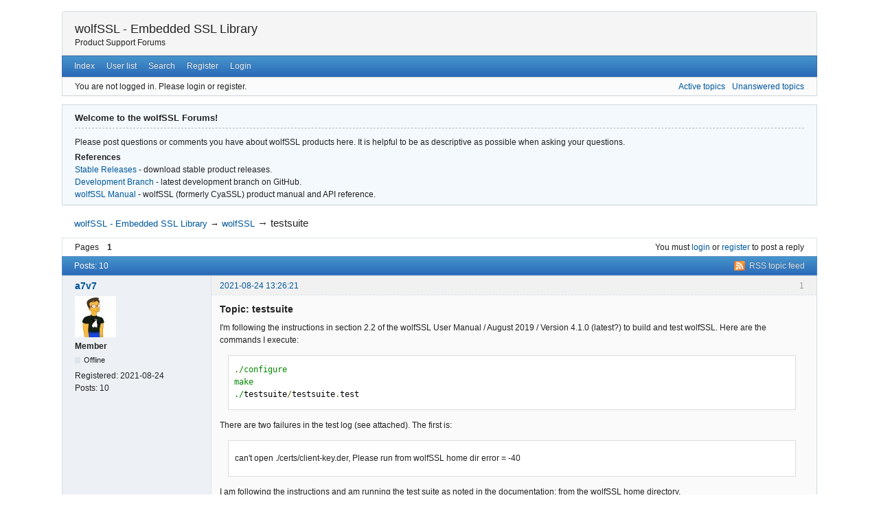

--- FILE ---
content_type: text/html; charset=utf-8
request_url: https://www.wolfssl.com/forums/post6217.html
body_size: 36223
content:
<!DOCTYPE html>
<!--[if lt IE 7 ]> <html class="oldie ie6" lang="en" dir="ltr"> <![endif]-->
<!--[if IE 7 ]>    <html class="oldie ie7" lang="en" dir="ltr"> <![endif]-->
<!--[if IE 8 ]>    <html class="oldie ie8" lang="en" dir="ltr"> <![endif]-->
<!--[if gt IE 8]><!--> <html lang="en" dir="ltr"> <!--<![endif]-->
<head>
<meta charset="utf-8" />
<meta name="viewport" content="width=device-width, initial-scale=1.0">
<meta name="ROBOTS" content="NOINDEX, FOLLOW" />
<title>testsuite (Page 1) — wolfSSL — wolfSSL - Embedded SSL Library</title>
<link rel="alternate" type="application/rss+xml" href="https://www.wolfssl.com/forums/feed-rss-topic1795.xml" title="RSS" />
<link rel="alternate" type="application/atom+xml" href="https://www.wolfssl.com/forums/feed-atom-topic1795.xml" title="ATOM" />
<link rel="canonical" href="https://www.wolfssl.com/forums/topic1795-testsuite.html" title="Page 1" />
<link rel="search" type="text/html" href="https://www.wolfssl.com/forums/search.html" title="Search" />
<link rel="search" type="application/opensearchdescription+xml" href="https://www.wolfssl.com/forums/misc.php?action=opensearch" title="wolfSSL - Embedded SSL Library" />
<link rel="author" type="text/html" href="https://www.wolfssl.com/forums/users.html" title="User list" />
<link rel="stylesheet" type="text/css" media="screen" href="https://www.wolfssl.com/forums/style/Oxygen/Oxygen.min.css" />
<link rel="stylesheet" type="text/css" media="screen" href="https://www.wolfssl.com/forums/extensions/pun_bbcode/css/Oxygen/pun_bbcode.min.css" />
<style>#fancy_simtopics_block { margin: 1em 0 1.5em; } #fancy_simtopics_block ul { list-style: none; } #fancy_simtopics_block h3 { font-size: 1.1em; }</style>
<noscript><style>#fancy_addthis_topic_toolbox, .fancy-addthis-post { display: none; }</style></noscript>
<style>#fancy_addthis_topic_toolbox { min-height: 30px; margin: .75em 0 0; height: 30px; overflow: hidden; }
				#fancy_addthis_topic_toolbox table { float: right; width: auto; }
				#fancy_addthis_topic_toolbox td { border: none; padding: .2em; height: 30px; vertical-align: bottom; }
				#fancy_addthis_topic_toolbox .addthis_button_tweet { cursor:pointer; min-width:50px; display:inline-block; }
				#fancy_addthis_topic_toolbox .addthis_button_facebook_like { width:46px; overflow:hidden; display:inline-block; }
				#fancy_addthis_topic_toolbox .addthis_button_google_plusone { min-width:25px; position:relative; display:inline-block; }
				#fancy_addthis_topic_toolbox td > a { height: 28px; }</style>
<link rel="stylesheet" type="text/css" media="all" href="https://www.wolfssl.com/forums/extensions/pun_attachment/css/Oxygen/pun_attachment.min.css" />
<noscript><style>#pun_bbcode_bar { display: none; }</style></noscript>
<link rel="stylesheet" type="text/css" media="screen" href="https://www.wolfssl.com/forums/extensions/pun_tags/style/Oxygen/pun_tags.min.css" />
<link rel="stylesheet" type="text/css" media="screen" href="https://www.wolfssl.com/forums/extensions/fancy_alerts/css/Oxygen/fancy_alerts.min.css" />
<link rel="stylesheet" type="text/css" media="screen" href="https://www.wolfssl.com/forums/extensions/fancy_jquery_addons/css/Oxygen/fancy_jquery_addons.min.css" />
<style>a.fancy_zoom:hover { text-decoration: none !important; }</style>
<link rel="stylesheet" type="text/css" media="screen" href="https://www.wolfssl.com/forums/extensions/fancy_link_icons/css/Oxygen/fancy_link_icons.min.css" />
<link rel="stylesheet" type="text/css" media="all" href="https://www.wolfssl.com/forums/extensions/fancy_prettify/css/Oxygen/fancy_prettify.min.css" />
<style>#topcontrol{font-size:.8em;padding:.4em .5em .5em;border-radius:.3em;color:#cb4b16;font-weight:bold;cursor:pointer;z-index:10;background:#e6eaf6;background:-moz-linear-gradient(center top,#f5f7fd,#e6eaf6) repeat scroll 0 0 transparent;background:-o-linear-gradient(top,#f5f7fd,#e6eaf6);background:-webkit-gradient(linear,0 0,0 100%,from(#f5f7fd),to(#e6eaf6));background:-webkit-linear-gradient(top,#f5f7fd,#e6eaf6);background:-ms-linear-gradient(top,#f5f7fd,#e6eaf6);background:linear-gradient(top,#f5f7fd,#e6eaf6);text-shadow:0 1px 1px #bbb;-moz-box-shadow:0 1px 2px rgba(0,0,0,.2);-webkit-box-shadow:0 1px 2px rgba(0,0,0,.2);box-shadow:0 1px 2px rgba(0,0,0,.2)}#topcontrol:hover{color:#db4c18;-moz-transform:scaley(1.15);-webkit-transform:scaley(1.15)}</style>
<link rel="stylesheet" type="text/css" media="screen" href="https://www.wolfssl.com/forums/extensions/fancy_stop_spam/css/Oxygen/fancy_stop_spam.css" />


    <!-- Google tag (gtag.js) -->
    <script async src="https://www.googletagmanager.com/gtag/js?id=G-19EKT1MGL2"></script>
    <script>
        window.dataLayer = window.dataLayer || [];
        function gtag(){dataLayer.push(arguments);}
        gtag('js', new Date());
        gtag('config', 'G-19EKT1MGL2');
    </script>
<script type="text/javascript">

		var _gaq = _gaq || [];
		_gaq.push(['_setAccount', 'G-19EKT1MGL2']);
		
		
		_gaq.push(['_trackPageview']);

		(function() {
			var ga = document.createElement('script'); ga.type = 'text/javascript'; ga.async = true;
			ga.src = ('https:' == document.location.protocol ? 'https://ssl' : 'http://www') + '.google-analytics.com/ga.js';
			var s = document.getElementsByTagName('script')[0]; s.parentNode.insertBefore(ga, s);
		})();

	</script></head>
<body>
	<div id="brd-messages" class="brd"></div>

	<div id="brd-wrap" class="brd">
	<div id="brd-viewtopic" class="brd-page paged-page">
	<div id="brd-head" class="gen-content">
		<p id="brd-access"><a href="#brd-main">Skip to forum content</a></p>
		<p id="brd-title"><a href="https://www.wolfssl.com/forums/">wolfSSL - Embedded SSL Library</a></p>
		<p id="brd-desc">Product Support Forums</p>
	</div>
	<div id="brd-navlinks" class="gen-content">
		<ul>
		<li id="navindex"><a href="https://www.wolfssl.com/forums/">Index</a></li>
		<li id="navuserlist"><a href="https://www.wolfssl.com/forums/users.html">User list</a></li>
		<li id="navsearch"><a href="https://www.wolfssl.com/forums/search.html">Search</a></li>
		<li id="navregister"><a href="https://www.wolfssl.com/forums/register.html">Register</a></li>
		<li id="navlogin"><a href="https://www.wolfssl.com/forums/login.html">Login</a></li>
	</ul>
		
	</div>
	<div id="brd-visit" class="gen-content">
		<p id="welcome"><span>You are not logged in.</span> <span>Please login or register.</span></p>
		<p id="visit-links" class="options"><span id="visit-recent" class="first-item"><a href="https://www.wolfssl.com/forums/search-recent.html" title="Find topics which contain recent posts.">Active topics</a></span> <span id="visit-unanswered"><a href="https://www.wolfssl.com/forums/search-unanswered.html" title="Find topics which have not been replied to.">Unanswered topics</a></span></p>
	</div>
	<div id="brd-announcement" class="gen-content">
	<h1 class="hn"><span>Welcome to the wolfSSL Forums!</span></h1>
	<div class="content"><p>Please post questions or comments you have about wolfSSL products here.  It is helpful to be as descriptive as possible when asking your questions.</p>

<b>References</b><br/>
<a href="https://wolfssl.com/wolfSSL/download/downloadForm.php">Stable Releases</a> - download stable product releases.<br/>
<a href="https://github.com/wolfssl/wolfssl">Development Branch</a> - latest development branch on GitHub.
<br/>
<a href="https://www.wolfssl.com/wolfSSL/Docs-wolfssl-manual-toc.html">wolfSSL Manual</a> - wolfSSL (formerly CyaSSL) product manual and API reference.</div>
</div>

	<div class="hr"><hr /></div>
	<div id="brd-main">
		<h1 class="main-title"><a class="permalink" href="https://www.wolfssl.com/forums/topic1795-testsuite.html" rel="bookmark" title="Permanent link to this topic">testsuite</a></h1>

		<div id="brd-crumbs-top" class="crumbs">
	<p><span class="crumb crumbfirst"><a href="https://www.wolfssl.com/forums/">wolfSSL - Embedded SSL Library</a></span> <span class="crumb"><span> &rarr;&#160;</span><a href="https://www.wolfssl.com/forums/forum3-wolfssl.html">wolfSSL</a></span> <span class="crumb crumblast"><span> &rarr;&#160;</span>testsuite</span> </p>
</div>
		
		<div id="brd-pagepost-top" class="main-pagepost gen-content">
	<p class="paging"><span class="pages">Pages</span> <strong class="first-item">1</strong></p>
	<p class="posting">You must <a href="https://www.wolfssl.com/forums/login.html">login</a> or <a href="https://www.wolfssl.com/forums/register.html">register</a> to post a reply</p>
</div>
		<div class="main-head">
		<p class="options"><span class="feed first-item"><a class="feed" href="https://www.wolfssl.com/forums/feed-rss-topic1795.xml">RSS topic feed</a></span></p>
		<h2 class="hn"><span><span class="item-info">Posts: 10</span></span></h2>
	</div>
	<div id="forum3" class="main-content main-topic">
		<div class="post odd firstpost topicpost">
			<div id="p6207" class="posthead">
				<h3 class="hn post-ident"><span class="post-num">1</span> <span class="post-byline"><span>Topic by </span><em class="group_color_3"><a title="Go to a7v7's profile" href="https://www.wolfssl.com/forums/user4111.html">a7v7</a></em></span> <span class="post-link"><a class="permalink" rel="bookmark" title="Permanent link to this post" href="https://www.wolfssl.com/forums/post6207.html#p6207">2021-08-24 13:26:21</a></span></h3>
			</div>
			<div class="postbody">
				<div class="post-author">
					<ul class="author-ident">
						<li class="useravatar"><img src="https://www.wolfssl.com/forums/img/avatars/4111.jpg" width="60" height="60" alt="a7v7" /></li>
						<li class="username"><a title="Go to a7v7's profile" href="https://www.wolfssl.com/forums/user4111.html">a7v7</a></li>
						<li class="usertitle"><span>Member</span></li>
						<li class="userstatus"><span>Offline</span></li>
					</ul>
					<ul class="author-info">
						<li><span>Registered: <strong>2021-08-24</strong></span></li>
						<li><span>Posts: <strong>10</strong></span></li>
					</ul>
				</div>
				<div class="post-entry">
					<h4 id="pc6207" class="entry-title hn">Topic: testsuite</h4>
					<div class="entry-content">
						<p>I&#039;m following the instructions in section 2.2 of the wolfSSL User Manual / August 2019 / Version 4.1.0 (latest?) to build and test wolfSSL. Here are the commands I execute:</p><div class="codebox"><pre><code>./configure
make
./testsuite/testsuite.test</code></pre></div><p>There are two failures in the test log (see attached). The first is:</p><div class="quotebox"><blockquote><p>can&#039;t open ./certs/client-key.der, Please run from wolfSSL home dir error = -40</p></blockquote></div><p>I am following the instructions and am running the test suite as noted in the documentation: from the wolfSSL home directory.</p><p>System: MINGW64_NT-10.0-19042 -- this is a very recent build of msys2.<br />Compiler: gcc.exe (Rev5, Built by MSYS2 project) 10.3.0</p><p>Any idea why this is happening?</p>
					</div>
				</div>
			</div>
			<div class="postfoot">
				<div class="post-options">
					<p class="post-actions">
				<span class="fancy-addthis-post first-item">
					<span class="fancy-addthis-link" data-share-url="https://www.wolfssl.com/forums/post6207.html#p6207">Share
					</span>
				</span></p>
				</div>
			</div>
		</div>
		<div class="post even replypost">
			<div id="p6208" class="posthead">
				<h3 class="hn post-ident"><span class="post-num">2</span> <span class="post-byline"><span>Reply by </span><em class="group_color_4"><a title="Go to embhorn's profile" href="https://www.wolfssl.com/forums/user1325.html">embhorn</a></em></span> <span class="post-link"><a class="permalink" rel="bookmark" title="Permanent link to this post" href="https://www.wolfssl.com/forums/post6208.html#p6208">2021-08-24 13:56:16</a></span></h3>
			</div>
			<div class="postbody">
				<div class="post-author">
					<ul class="author-ident">
						<li class="username"><a title="Go to embhorn's profile" href="https://www.wolfssl.com/forums/user1325.html">embhorn</a></li>
						<li class="usertitle"><span>Moderator</span></li>
						<li class="userstatus"><span>Offline</span></li>
					</ul>
					<ul class="author-info">
						<li><span>From: <strong>Mobile, AL</strong></span></li>
						<li><span>Registered: <strong>2013-12-11</strong></span></li>
						<li><span>Posts: <strong>389</strong></span></li>
					</ul>
				</div>
				<div class="post-entry">
					<h4 id="pc6208" class="entry-title hn">Re: testsuite</h4>
					<div class="entry-content">
						<p>Hi a7v7</p><p>Are you in the root wolfssl directory when trying to execute the test script? Could you try &quot;make check&quot; and report the results?</p><p>The latest version of wolfSSL is v4.8.1 and is available from <a href="https://github.com/wolfSSL/wolfssl">https://github.com/wolfSSL/wolfssl</a></p><p>Thanks,<br />Eric @ wolfSSL Support</p>
					</div>
				</div>
			</div>
			<div class="postfoot">
				<div class="post-options">
					<p class="post-contacts"><span class="user-url first-item"><a class="external" href="http://www.wolfssl.com"><span>embhorn's</span> Website</a></span></p>
					<p class="post-actions">
				<span class="fancy-addthis-post first-item">
					<span class="fancy-addthis-link" data-share-url="https://www.wolfssl.com/forums/post6208.html#p6208">Share
					</span>
				</span></p>
				</div>
			</div>
		</div>
		<div class="post odd replypost">
			<div id="p6209" class="posthead">
				<h3 class="hn post-ident"><span class="post-num">3</span> <span class="post-byline"><span>Reply by </span><em class="group_color_3"><a title="Go to a7v7's profile" href="https://www.wolfssl.com/forums/user4111.html">a7v7</a></em></span> <span class="post-link"><a class="permalink" rel="bookmark" title="Permanent link to this post" href="https://www.wolfssl.com/forums/post6209.html#p6209">2021-08-24 14:46:52</a></span> <span class="post-edit">(edited by a7v7 2021-08-24 14:51:29)</span></h3>
			</div>
			<div class="postbody">
				<div class="post-author">
					<ul class="author-ident">
						<li class="useravatar"><img src="https://www.wolfssl.com/forums/img/avatars/4111.jpg" width="60" height="60" alt="a7v7" /></li>
						<li class="username"><a title="Go to a7v7's profile" href="https://www.wolfssl.com/forums/user4111.html">a7v7</a></li>
						<li class="usertitle"><span>Member</span></li>
						<li class="userstatus"><span>Offline</span></li>
					</ul>
					<ul class="author-info">
						<li><span>Registered: <strong>2021-08-24</strong></span></li>
						<li><span>Posts: <strong>10</strong></span></li>
					</ul>
				</div>
				<div class="post-entry">
					<h4 id="pc6209" class="entry-title hn">Re: testsuite</h4>
					<div class="entry-content">
						<p>Eric,</p><p>I started with a clean version of wolfssl-4.8.1.<br />Here are the commands I ran:<br /></p><div class="codebox"><pre><code>.configure
make check &gt; make_check.log 2&gt;&amp;1</code></pre></div><p>The attached zip file contains make_check.log and test-suite.log.</p><p>ACV</p>
						<div class="attachments"><strong id="attach6209">Post's attachments</strong><p><b>log_files.zip</b>&nbsp;3.08 kb, 2 downloads since 2021-08-24&nbsp;</p>You don't have the permssions to download the attachments of this post.</div>
					</div>
				</div>
			</div>
			<div class="postfoot">
				<div class="post-options">
					<p class="post-actions">
				<span class="fancy-addthis-post first-item">
					<span class="fancy-addthis-link" data-share-url="https://www.wolfssl.com/forums/post6209.html#p6209">Share
					</span>
				</span></p>
				</div>
			</div>
		</div>
		<div class="post even replypost">
			<div id="p6210" class="posthead">
				<h3 class="hn post-ident"><span class="post-num">4</span> <span class="post-byline"><span>Reply by </span><em class="group_color_4"><a title="Go to embhorn's profile" href="https://www.wolfssl.com/forums/user1325.html">embhorn</a></em></span> <span class="post-link"><a class="permalink" rel="bookmark" title="Permanent link to this post" href="https://www.wolfssl.com/forums/post6210.html#p6210">2021-08-24 14:49:03</a></span></h3>
			</div>
			<div class="postbody">
				<div class="post-author">
					<ul class="author-ident">
						<li class="username"><a title="Go to embhorn's profile" href="https://www.wolfssl.com/forums/user1325.html">embhorn</a></li>
						<li class="usertitle"><span>Moderator</span></li>
						<li class="userstatus"><span>Offline</span></li>
					</ul>
					<ul class="author-info">
						<li><span>From: <strong>Mobile, AL</strong></span></li>
						<li><span>Registered: <strong>2013-12-11</strong></span></li>
						<li><span>Posts: <strong>389</strong></span></li>
					</ul>
				</div>
				<div class="post-entry">
					<h4 id="pc6210" class="entry-title hn">Re: testsuite</h4>
					<div class="entry-content">
						<p>I don&#039;t see the attachment. Is it the same error?</p>
					</div>
				</div>
			</div>
			<div class="postfoot">
				<div class="post-options">
					<p class="post-contacts"><span class="user-url first-item"><a class="external" href="http://www.wolfssl.com"><span>embhorn's</span> Website</a></span></p>
					<p class="post-actions">
				<span class="fancy-addthis-post first-item">
					<span class="fancy-addthis-link" data-share-url="https://www.wolfssl.com/forums/post6210.html#p6210">Share
					</span>
				</span></p>
				</div>
			</div>
		</div>
		<div class="post odd replypost">
			<div id="p6211" class="posthead">
				<h3 class="hn post-ident"><span class="post-num">5</span> <span class="post-byline"><span>Reply by </span><em class="group_color_3"><a title="Go to a7v7's profile" href="https://www.wolfssl.com/forums/user4111.html">a7v7</a></em></span> <span class="post-link"><a class="permalink" rel="bookmark" title="Permanent link to this post" href="https://www.wolfssl.com/forums/post6211.html#p6211">2021-08-24 14:52:12</a></span></h3>
			</div>
			<div class="postbody">
				<div class="post-author">
					<ul class="author-ident">
						<li class="useravatar"><img src="https://www.wolfssl.com/forums/img/avatars/4111.jpg" width="60" height="60" alt="a7v7" /></li>
						<li class="username"><a title="Go to a7v7's profile" href="https://www.wolfssl.com/forums/user4111.html">a7v7</a></li>
						<li class="usertitle"><span>Member</span></li>
						<li class="userstatus"><span>Offline</span></li>
					</ul>
					<ul class="author-info">
						<li><span>Registered: <strong>2021-08-24</strong></span></li>
						<li><span>Posts: <strong>10</strong></span></li>
					</ul>
				</div>
				<div class="post-entry">
					<h4 id="pc6211" class="entry-title hn">Re: testsuite</h4>
					<div class="entry-content">
						<p>Akk. Forgot the most important thing.</p><p>I have attached it to the previous post.</p><p>The error appears to be the same.</p>
					</div>
				</div>
			</div>
			<div class="postfoot">
				<div class="post-options">
					<p class="post-actions">
				<span class="fancy-addthis-post first-item">
					<span class="fancy-addthis-link" data-share-url="https://www.wolfssl.com/forums/post6211.html#p6211">Share
					</span>
				</span></p>
				</div>
			</div>
		</div>
		<div class="post even replypost">
			<div id="p6212" class="posthead">
				<h3 class="hn post-ident"><span class="post-num">6</span> <span class="post-byline"><span>Reply by </span><em class="group_color_4"><a title="Go to embhorn's profile" href="https://www.wolfssl.com/forums/user1325.html">embhorn</a></em></span> <span class="post-link"><a class="permalink" rel="bookmark" title="Permanent link to this post" href="https://www.wolfssl.com/forums/post6212.html#p6212">2021-08-24 15:02:13</a></span></h3>
			</div>
			<div class="postbody">
				<div class="post-author">
					<ul class="author-ident">
						<li class="username"><a title="Go to embhorn's profile" href="https://www.wolfssl.com/forums/user1325.html">embhorn</a></li>
						<li class="usertitle"><span>Moderator</span></li>
						<li class="userstatus"><span>Offline</span></li>
					</ul>
					<ul class="author-info">
						<li><span>From: <strong>Mobile, AL</strong></span></li>
						<li><span>Registered: <strong>2013-12-11</strong></span></li>
						<li><span>Posts: <strong>389</strong></span></li>
					</ul>
				</div>
				<div class="post-entry">
					<h4 id="pc6212" class="entry-title hn">Re: testsuite</h4>
					<div class="entry-content">
						<p>Thanks for that. By chance do you have any folder names with spaces in the path to the the wolfssl install? MSYS can be finicky with absolute paths.</p>
					</div>
				</div>
			</div>
			<div class="postfoot">
				<div class="post-options">
					<p class="post-contacts"><span class="user-url first-item"><a class="external" href="http://www.wolfssl.com"><span>embhorn's</span> Website</a></span></p>
					<p class="post-actions">
				<span class="fancy-addthis-post first-item">
					<span class="fancy-addthis-link" data-share-url="https://www.wolfssl.com/forums/post6212.html#p6212">Share
					</span>
				</span></p>
				</div>
			</div>
		</div>
		<div class="post odd replypost">
			<div id="p6213" class="posthead">
				<h3 class="hn post-ident"><span class="post-num">7</span> <span class="post-byline"><span>Reply by </span><em class="group_color_4"><a title="Go to embhorn's profile" href="https://www.wolfssl.com/forums/user1325.html">embhorn</a></em></span> <span class="post-link"><a class="permalink" rel="bookmark" title="Permanent link to this post" href="https://www.wolfssl.com/forums/post6213.html#p6213">2021-08-24 15:13:19</a></span></h3>
			</div>
			<div class="postbody">
				<div class="post-author">
					<ul class="author-ident">
						<li class="username"><a title="Go to embhorn's profile" href="https://www.wolfssl.com/forums/user1325.html">embhorn</a></li>
						<li class="usertitle"><span>Moderator</span></li>
						<li class="userstatus"><span>Offline</span></li>
					</ul>
					<ul class="author-info">
						<li><span>From: <strong>Mobile, AL</strong></span></li>
						<li><span>Registered: <strong>2013-12-11</strong></span></li>
						<li><span>Posts: <strong>389</strong></span></li>
					</ul>
				</div>
				<div class="post-entry">
					<h4 id="pc6213" class="entry-title hn">Re: testsuite</h4>
					<div class="entry-content">
						<p>I can reproduce the issue on my MSYS2 install. I&#039;ll let you know what I find out.</p><p>Thanks,<br />Eric</p>
					</div>
				</div>
			</div>
			<div class="postfoot">
				<div class="post-options">
					<p class="post-contacts"><span class="user-url first-item"><a class="external" href="http://www.wolfssl.com"><span>embhorn's</span> Website</a></span></p>
					<p class="post-actions">
				<span class="fancy-addthis-post first-item">
					<span class="fancy-addthis-link" data-share-url="https://www.wolfssl.com/forums/post6213.html#p6213">Share
					</span>
				</span></p>
				</div>
			</div>
		</div>
		<div class="post even replypost">
			<div id="p6215" class="posthead">
				<h3 class="hn post-ident"><span class="post-num">8</span> <span class="post-byline"><span>Reply by </span><em class="group_color_3"><a title="Go to a7v7's profile" href="https://www.wolfssl.com/forums/user4111.html">a7v7</a></em></span> <span class="post-link"><a class="permalink" rel="bookmark" title="Permanent link to this post" href="https://www.wolfssl.com/forums/post6215.html#p6215">2021-08-24 16:48:06</a></span></h3>
			</div>
			<div class="postbody">
				<div class="post-author">
					<ul class="author-ident">
						<li class="useravatar"><img src="https://www.wolfssl.com/forums/img/avatars/4111.jpg" width="60" height="60" alt="a7v7" /></li>
						<li class="username"><a title="Go to a7v7's profile" href="https://www.wolfssl.com/forums/user4111.html">a7v7</a></li>
						<li class="usertitle"><span>Member</span></li>
						<li class="userstatus"><span>Offline</span></li>
					</ul>
					<ul class="author-info">
						<li><span>Registered: <strong>2021-08-24</strong></span></li>
						<li><span>Posts: <strong>10</strong></span></li>
					</ul>
				</div>
				<div class="post-entry">
					<h4 id="pc6215" class="entry-title hn">Re: testsuite</h4>
					<div class="entry-content">
						<p>No spaces in the path. And the path is very short too. It&#039;s c:\dev\wolfss-4.8.1.</p>
					</div>
				</div>
			</div>
			<div class="postfoot">
				<div class="post-options">
					<p class="post-actions">
				<span class="fancy-addthis-post first-item">
					<span class="fancy-addthis-link" data-share-url="https://www.wolfssl.com/forums/post6215.html#p6215">Share
					</span>
				</span></p>
				</div>
			</div>
		</div>
		<div class="post odd replypost">
			<div id="p6216" class="posthead">
				<h3 class="hn post-ident"><span class="post-num">9</span> <span class="post-byline"><span>Reply by </span><em class="group_color_4"><a title="Go to embhorn's profile" href="https://www.wolfssl.com/forums/user1325.html">embhorn</a></em></span> <span class="post-link"><a class="permalink" rel="bookmark" title="Permanent link to this post" href="https://www.wolfssl.com/forums/post6216.html#p6216">2021-08-25 08:03:43</a></span></h3>
			</div>
			<div class="postbody">
				<div class="post-author">
					<ul class="author-ident">
						<li class="username"><a title="Go to embhorn's profile" href="https://www.wolfssl.com/forums/user1325.html">embhorn</a></li>
						<li class="usertitle"><span>Moderator</span></li>
						<li class="userstatus"><span>Offline</span></li>
					</ul>
					<ul class="author-info">
						<li><span>From: <strong>Mobile, AL</strong></span></li>
						<li><span>Registered: <strong>2013-12-11</strong></span></li>
						<li><span>Posts: <strong>389</strong></span></li>
					</ul>
				</div>
				<div class="post-entry">
					<h4 id="pc6216" class="entry-title hn">Re: testsuite</h4>
					<div class="entry-content">
						<p>Okay, there is some issue with filesystem access from the wolfSSL test scripts in MSYS. I can get around it with</p><div class="codebox"><pre><code>#define USE_CERT_BUFFERS_256
#define USE_CERT_BUFFERS_4096
#define NO_WRITE_TEMP_FILES</code></pre></div><p>...added to options.h (or added as CFLAGS during configure).</p><p>That allows testsuite.test.exe to pass, but there is a similar issue with unit.test</p>
					</div>
				</div>
			</div>
			<div class="postfoot">
				<div class="post-options">
					<p class="post-contacts"><span class="user-url first-item"><a class="external" href="http://www.wolfssl.com"><span>embhorn's</span> Website</a></span></p>
					<p class="post-actions">
				<span class="fancy-addthis-post first-item">
					<span class="fancy-addthis-link" data-share-url="https://www.wolfssl.com/forums/post6216.html#p6216">Share
					</span>
				</span></p>
				</div>
			</div>
		</div>
		<div class="post even lastpost replypost">
			<div id="p6217" class="posthead">
				<h3 class="hn post-ident"><span class="post-num">10</span> <span class="post-byline"><span>Reply by </span><em class="group_color_3"><a title="Go to a7v7's profile" href="https://www.wolfssl.com/forums/user4111.html">a7v7</a></em></span> <span class="post-link"><a class="permalink" rel="bookmark" title="Permanent link to this post" href="https://www.wolfssl.com/forums/post6217.html#p6217">2021-08-25 10:22:55</a></span></h3>
			</div>
			<div class="postbody">
				<div class="post-author">
					<ul class="author-ident">
						<li class="useravatar"><img src="https://www.wolfssl.com/forums/img/avatars/4111.jpg" width="60" height="60" alt="a7v7" /></li>
						<li class="username"><a title="Go to a7v7's profile" href="https://www.wolfssl.com/forums/user4111.html">a7v7</a></li>
						<li class="usertitle"><span>Member</span></li>
						<li class="userstatus"><span>Offline</span></li>
					</ul>
					<ul class="author-info">
						<li><span>Registered: <strong>2021-08-24</strong></span></li>
						<li><span>Posts: <strong>10</strong></span></li>
					</ul>
				</div>
				<div class="post-entry">
					<h4 id="pc6217" class="entry-title hn">Re: testsuite</h4>
					<div class="entry-content">
						<p>Eric,</p><p>Thanks for letting me know.</p><p>ACV</p>
					</div>
				</div>
			</div>
			<div class="postfoot">
				<div class="post-options">
					<p class="post-actions">
				<span class="fancy-addthis-post first-item">
					<span class="fancy-addthis-link" data-share-url="https://www.wolfssl.com/forums/post6217.html#p6217">Share
					</span>
				</span></p>
				</div>
			</div>
		</div>
	</div>

	<div class="main-foot">
		<h2 class="hn"><span><span class="item-info">Posts: 10</span></span></h2>
	</div>
		<div id="brd-pagepost-end" class="main-pagepost gen-content">
	<p class="paging"><span class="pages">Pages</span> <strong class="first-item">1</strong></p>
	<p class="posting">You must <a href="https://www.wolfssl.com/forums/login.html">login</a> or <a href="https://www.wolfssl.com/forums/register.html">register</a> to post a reply</p>
</div>
		<div id="brd-crumbs-end" class="crumbs">
	<p><span class="crumb crumbfirst"><a href="https://www.wolfssl.com/forums/">wolfSSL - Embedded SSL Library</a></span> <span class="crumb"><span> &rarr;&#160;</span><a href="https://www.wolfssl.com/forums/forum3-wolfssl.html">wolfSSL</a></span> <span class="crumb crumblast"><span> &rarr;&#160;</span>testsuite</span> </p>
</div><div id="brd-pun_tags"><ul><li><a href = "https://www.wolfssl.com/forums/tag1067.html"  title="1 topic">testsuite configure make</a></li></ul></div>
	</div>
		<!-- forum_qpost -->
		<!-- forum_info -->
	<div class="hr"><hr /></div>
	<div id="brd-about">
		<form id="qjump" method="get" accept-charset="utf-8" action="https://www.wolfssl.com/forums/viewforum.php">
	<div class="frm-fld frm-select">
		<label for="qjump-select"><span>Jump to forum:</span></label><br />
		<span class="frm-input"><select id="qjump-select" name="id">
			<optgroup label="General">
				<option value="6">Announcements</option>
				<option value="5">General Inquiries</option>
			</optgroup>
			<optgroup label="Product Support Forums">
				<option value="3" selected="selected">wolfSSL</option>
				<option value="7">wolfCrypt</option>
				<option value="8">wolfMQTT</option>
				<option value="10">wolfSSH</option>
				<option value="9">wolfTPM</option>
				<option value="11">wolfBoot</option>
				<option value="12">cURL</option>
				<option value="2">yaSSL (Deprecated) [READ ONLY]</option>
			</optgroup>
		</select>
		<input type="submit" id="qjump-submit" value="Go" /></span>
	</div>
</form>
	<p id="copyright">Powered by <a href="http://punbb.informer.com/">PunBB</a>, supported by <a href="http://www.informer.com/">Informer Technologies, Inc</a>.</p>
	</div>
		<p id="querytime" class="quiet">Generated in 0.009 seconds (58% PHP - 42% DB) with 11 queries</p>
	</div>
	</div>
	<script>if (typeof PUNBB === 'undefined' || !PUNBB) {
		var PUNBB = {};
	}

	PUNBB.env = {
		base_url: "https://www.wolfssl.com/forums/",
		base_js_url: "https://www.wolfssl.com/forums/include/js/",
		user_lang: "English",
		user_style: "Oxygen",
		user_is_guest: "1",
		page: "viewtopic"
	};</script>
<script src="https://www.wolfssl.com/forums/style/Oxygen/responsive-nav.min.js"></script>
<script src="https://www.wolfssl.com/forums/include/js/min/punbb.common.min.js"></script>
<script>(function () {
	var forum_quickjump_url = "https://www.wolfssl.com/forums/forum$1-$2.html";
	var sef_friendly_url_array = new Array(10);
	sef_friendly_url_array[6] = "announcements";
	sef_friendly_url_array[5] = "general-inquiries";
	sef_friendly_url_array[3] = "wolfssl";
	sef_friendly_url_array[7] = "wolfcrypt";
	sef_friendly_url_array[8] = "wolfmqtt";
	sef_friendly_url_array[10] = "wolfssh";
	sef_friendly_url_array[9] = "wolftpm";
	sef_friendly_url_array[11] = "wolfboot";
	sef_friendly_url_array[12] = "curl";
	sef_friendly_url_array[2] = "yassl-deprecated-read-only";

	PUNBB.common.addDOMReadyEvent(function () { PUNBB.common.attachQuickjumpRedirect(forum_quickjump_url, sef_friendly_url_array); });
}());</script>
<script>
	$LAB.setOptions({AlwaysPreserveOrder:false})
	.script("https://www.wolfssl.com/forums/extensions/pun_jquery/js/jquery-1.7.1.min.js").wait()
	.script("https://www.wolfssl.com/forums/extensions/fancy_jquery_addons/js/fancy_jquery_addons.min.js").wait()
	.wait(function () { PUNBB.pun_bbcode=(function(){return{init:function(){return true;},insert_text:function(d,h){var g,f,e=(document.all)?document.all.req_message:((document.getElementById("afocus")!==null)?(document.getElementById("afocus").req_message):(document.getElementsByName("req_message")[0]));if(!e){return false;}if(document.selection&&document.selection.createRange){e.focus();g=document.selection.createRange();g.text=d+g.text+h;e.focus();}else{if(e.selectionStart||e.selectionStart===0){var c=e.selectionStart,b=e.selectionEnd,a=e.scrollTop;e.value=e.value.substring(0,c)+d+e.value.substring(c,b)+h+e.value.substring(b,e.value.length);if(d.charAt(d.length-2)==="="){e.selectionStart=(c+d.length-1);}else{if(c===b){e.selectionStart=b+d.length;}else{e.selectionStart=b+d.length+h.length;}}e.selectionEnd=e.selectionStart;e.scrollTop=a;e.focus();}else{e.value+=d+h;e.focus();}}}};}());PUNBB.common.addDOMReadyEvent(PUNBB.pun_bbcode.init); })
	.wait(function () { PUNBB.env.fancy_image = {
							lang_title: "Original",
						}; })
	.wait(function () { PUNBB.fancy_image=(function(){function c(){$(".fancyimagethumbs > img").each(function(){if($(this).data("fancy")===true){return;}$(this).data("fancy",true);var f=$(this),d=f.attr("rel"),e=f.parents("a").eq(0),g=f.parents(".post").find("h4").attr("id");if(!e){return;}if(d){e.attr("href",d);if(g){e.attr("rel",g);}e.addClass("fancy_zoom");f.removeAttr("rel");}e.fancybox({"zoomSpeedIn":100,"zoomSpeedOut":100,"padding":0,"cyclic":true,"overlayShow":false,"showCloseButton":true,"changeSpeed":100,"changeFade":100,"hideOnContentClick":true,"transitionIn":"none","transitionOut":"none","centerOnScroll":false,"titleFormat":a,"showNavArrows":true,"titleShow":true,"enableEscapeButton":true,"titlePosition":"over","onStart":function(j,h,i){if(b(j[h].href)===null){i.titleShow=false;}},"onComplete":function(l,h,i){var k=b(l[h].href),j=0;if(k!==null){$("#fancy_title_link").attr("href",k);}if($("#fancybox-img").length>0){j=$("#fancybox-img").height()*$("#fancybox-img").width();if(j<300000){$("#fancybox-title").hide();}}}});});}function a(g,f,d,e){return"<div id=\"fancybox-title-over\"><a id=\"fancy_title_link\" href=\"\">"+PUNBB.env.fancy_image.lang_title+"</a></div>";}function b(d){var e=null;if(d.indexOf("pic.lg.ua")>0){e=d.replace("pv_","");}else{if(d.indexOf("iteam.net.ua/uploads/")>0){e=d.replace("N_","O_");}else{if(d.indexOf("imageshack.us")>0){e=d.replace(".th.",".");}else{if(d.indexOf("radikal.ru")>0){e=null;}else{if(d.indexOf("piccy.info")>0){e=null;}else{if(d.indexOf("imagepost.ru")>0){e=null;}else{if(d.indexOf("ipicture.ru")>0){e=null;}else{if(d.indexOf("imageshost.ru")>0){e=null;}}}}}}}}return e;}return{init:function(){$(document).bind("run.fancy_image",c).trigger("run.fancy_image");}};}());$(document).ready(PUNBB.fancy_image.init); })
	.script("https://www.wolfssl.com/forums/extensions/fancy_prettify/js/fancy_prettify.min.js")
	.script("https://www.wolfssl.com/forums/extensions/fancy_scroll_to_top/js/fancy_scroll_to_top.min.js")
	.script("//s7.addthis.com/js/250/addthis_widget.js#domready=1").wait()
	.wait(function () { PUNBB.env.fancy_addthis = {
					show_onclick: "",
					pubid: ""
				}; })
	.wait(function () { PUNBB.fancy_addthis=(function(){var a={ui_click:true,ui_delay:75,ui_508_compliant:false};return{init:function(){var c,d,b,e,f;if(document.getElementsByClassName){f=document.getElementsByClassName("fancy-addthis-link");}else{f=PUNBB.common.arrayOfMatched(function(g){return PUNBB.common.hasClass(g,"fancy-addthis-link");},document.getElementsByTagName("span"));}for(c=0,b=f.length;c<b;c+=1){d=f[c];e={url:d.getAttribute("data-share-url")};addthis.button(d,a,e);PUNBB.common.addClass(d,"js_link");}}};}());PUNBB.common.addDOMReadyEvent(PUNBB.fancy_addthis.init); });
</script>
	<script>
	    var main_menu = responsiveNav("#brd-navlinks", {
		label: "wolfSSL - Embedded SSL Library"
	    });
	    if(document.getElementsByClassName('admin-menu').length){
		var admin_menu = responsiveNav(".admin-menu", {
		    label: "Admin Menu"
		});
	    }
	    if(document.getElementsByClassName('main-menu').length){
		var profile_menu = responsiveNav(".main-menu", {
		    label: "Profile Menu"
		});
	    }
	</script>
</body>
</html>
